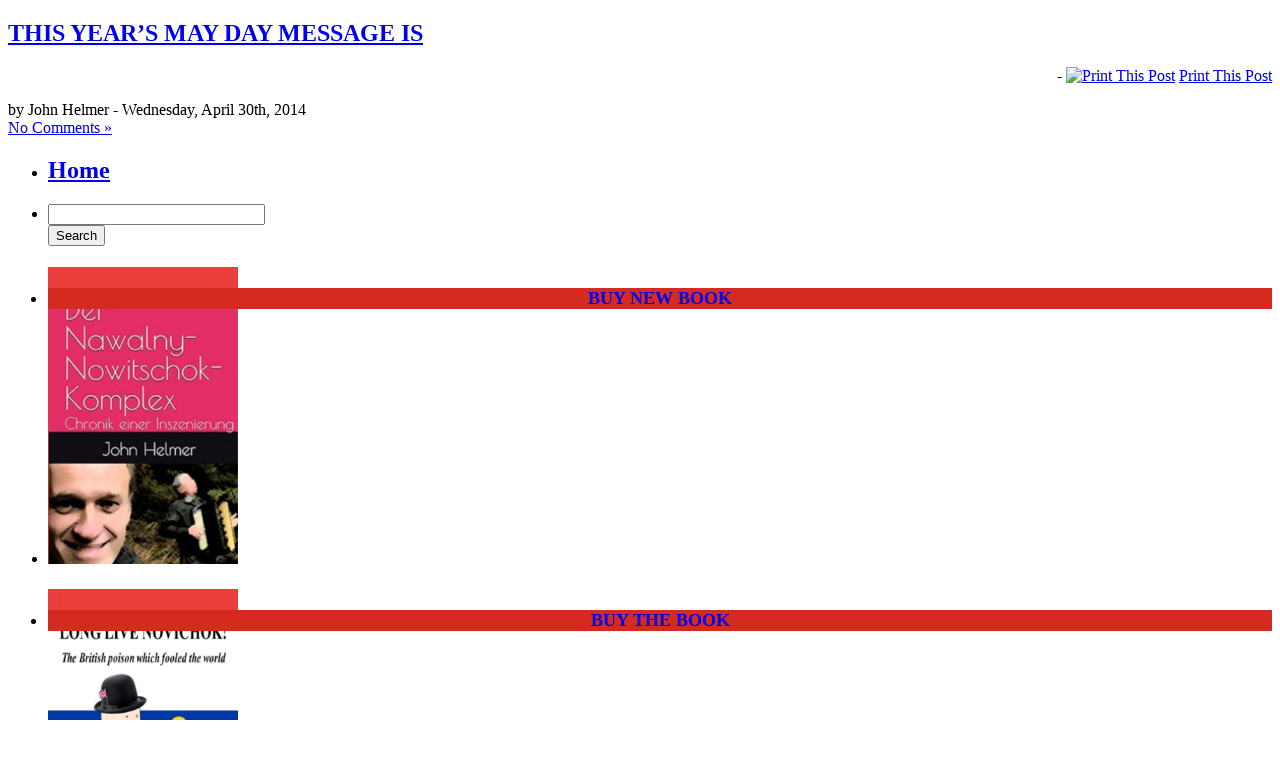

--- FILE ---
content_type: text/html; charset=UTF-8
request_url: https://johnhelmer.net/2014/04/30/
body_size: 9872
content:
<!DOCTYPE html PUBLIC "-//W3C//DTD XHTML 1.0 Transitional//EN" "http://www.w3.org/TR/xhtml1/DTD/xhtml1-transitional.dtd">
<html xmlns="http://www.w3.org/1999/xhtml">
<head profile="http://gmpg.org/xfn/11">

	<title>Dances With Bears &raquo; 2014 &raquo; April &raquo; 30</title>

	<meta http-equiv="Content-Type" content="text/html; charset=UTF-8" />	
	<meta name="generator" content="WordPress 6.2.8" /> <!-- leave this for stats please -->

	<link rel="stylesheet" href="https://johnhelmer.net/wp-content/themes/dances_with_bears/style.css" type="text/css" media="screen" />
	<link rel="alternate" type="application/rss+xml" title="RSS 2.0" href="https://johnhelmer.net/feed/" />
	<link rel="alternate" type="text/xml" title="RSS .92" href="https://johnhelmer.net/feed/rss/" />
	<link rel="alternate" type="application/atom+xml" title="Atom 0.3" href="https://johnhelmer.net/feed/atom/" />
	<link rel="pingback" href="https://johnhelmer.net/xmlrpc.php" />

		<link rel='archives' title='January 2026' href='https://johnhelmer.net/2026/01/' />
	<link rel='archives' title='December 2025' href='https://johnhelmer.net/2025/12/' />
	<link rel='archives' title='November 2025' href='https://johnhelmer.net/2025/11/' />
	<link rel='archives' title='October 2025' href='https://johnhelmer.net/2025/10/' />
	<link rel='archives' title='September 2025' href='https://johnhelmer.net/2025/09/' />
	<link rel='archives' title='August 2025' href='https://johnhelmer.net/2025/08/' />
	<link rel='archives' title='July 2025' href='https://johnhelmer.net/2025/07/' />
	<link rel='archives' title='June 2025' href='https://johnhelmer.net/2025/06/' />
	<link rel='archives' title='May 2025' href='https://johnhelmer.net/2025/05/' />
	<link rel='archives' title='April 2025' href='https://johnhelmer.net/2025/04/' />
	<link rel='archives' title='March 2025' href='https://johnhelmer.net/2025/03/' />
	<link rel='archives' title='February 2025' href='https://johnhelmer.net/2025/02/' />
	<link rel='archives' title='January 2025' href='https://johnhelmer.net/2025/01/' />
	<link rel='archives' title='December 2024' href='https://johnhelmer.net/2024/12/' />
	<link rel='archives' title='November 2024' href='https://johnhelmer.net/2024/11/' />
	<link rel='archives' title='October 2024' href='https://johnhelmer.net/2024/10/' />
	<link rel='archives' title='September 2024' href='https://johnhelmer.net/2024/09/' />
	<link rel='archives' title='August 2024' href='https://johnhelmer.net/2024/08/' />
	<link rel='archives' title='July 2024' href='https://johnhelmer.net/2024/07/' />
	<link rel='archives' title='June 2024' href='https://johnhelmer.net/2024/06/' />
	<link rel='archives' title='May 2024' href='https://johnhelmer.net/2024/05/' />
	<link rel='archives' title='April 2024' href='https://johnhelmer.net/2024/04/' />
	<link rel='archives' title='March 2024' href='https://johnhelmer.net/2024/03/' />
	<link rel='archives' title='February 2024' href='https://johnhelmer.net/2024/02/' />
	<link rel='archives' title='January 2024' href='https://johnhelmer.net/2024/01/' />
	<link rel='archives' title='December 2023' href='https://johnhelmer.net/2023/12/' />
	<link rel='archives' title='November 2023' href='https://johnhelmer.net/2023/11/' />
	<link rel='archives' title='October 2023' href='https://johnhelmer.net/2023/10/' />
	<link rel='archives' title='September 2023' href='https://johnhelmer.net/2023/09/' />
	<link rel='archives' title='August 2023' href='https://johnhelmer.net/2023/08/' />
	<link rel='archives' title='July 2023' href='https://johnhelmer.net/2023/07/' />
	<link rel='archives' title='June 2023' href='https://johnhelmer.net/2023/06/' />
	<link rel='archives' title='May 2023' href='https://johnhelmer.net/2023/05/' />
	<link rel='archives' title='April 2023' href='https://johnhelmer.net/2023/04/' />
	<link rel='archives' title='March 2023' href='https://johnhelmer.net/2023/03/' />
	<link rel='archives' title='February 2023' href='https://johnhelmer.net/2023/02/' />
	<link rel='archives' title='January 2023' href='https://johnhelmer.net/2023/01/' />
	<link rel='archives' title='December 2022' href='https://johnhelmer.net/2022/12/' />
	<link rel='archives' title='November 2022' href='https://johnhelmer.net/2022/11/' />
	<link rel='archives' title='October 2022' href='https://johnhelmer.net/2022/10/' />
	<link rel='archives' title='September 2022' href='https://johnhelmer.net/2022/09/' />
	<link rel='archives' title='August 2022' href='https://johnhelmer.net/2022/08/' />
	<link rel='archives' title='July 2022' href='https://johnhelmer.net/2022/07/' />
	<link rel='archives' title='June 2022' href='https://johnhelmer.net/2022/06/' />
	<link rel='archives' title='May 2022' href='https://johnhelmer.net/2022/05/' />
	<link rel='archives' title='April 2022' href='https://johnhelmer.net/2022/04/' />
	<link rel='archives' title='March 2022' href='https://johnhelmer.net/2022/03/' />
	<link rel='archives' title='February 2022' href='https://johnhelmer.net/2022/02/' />
	<link rel='archives' title='January 2022' href='https://johnhelmer.net/2022/01/' />
	<link rel='archives' title='December 2021' href='https://johnhelmer.net/2021/12/' />
	<link rel='archives' title='November 2021' href='https://johnhelmer.net/2021/11/' />
	<link rel='archives' title='October 2021' href='https://johnhelmer.net/2021/10/' />
	<link rel='archives' title='September 2021' href='https://johnhelmer.net/2021/09/' />
	<link rel='archives' title='July 2021' href='https://johnhelmer.net/2021/07/' />
	<link rel='archives' title='June 2021' href='https://johnhelmer.net/2021/06/' />
	<link rel='archives' title='May 2021' href='https://johnhelmer.net/2021/05/' />
	<link rel='archives' title='April 2021' href='https://johnhelmer.net/2021/04/' />
	<link rel='archives' title='March 2021' href='https://johnhelmer.net/2021/03/' />
	<link rel='archives' title='February 2021' href='https://johnhelmer.net/2021/02/' />
	<link rel='archives' title='January 2021' href='https://johnhelmer.net/2021/01/' />
	<link rel='archives' title='December 2020' href='https://johnhelmer.net/2020/12/' />
	<link rel='archives' title='November 2020' href='https://johnhelmer.net/2020/11/' />
	<link rel='archives' title='October 2020' href='https://johnhelmer.net/2020/10/' />
	<link rel='archives' title='September 2020' href='https://johnhelmer.net/2020/09/' />
	<link rel='archives' title='August 2020' href='https://johnhelmer.net/2020/08/' />
	<link rel='archives' title='July 2020' href='https://johnhelmer.net/2020/07/' />
	<link rel='archives' title='June 2020' href='https://johnhelmer.net/2020/06/' />
	<link rel='archives' title='May 2020' href='https://johnhelmer.net/2020/05/' />
	<link rel='archives' title='April 2020' href='https://johnhelmer.net/2020/04/' />
	<link rel='archives' title='March 2020' href='https://johnhelmer.net/2020/03/' />
	<link rel='archives' title='February 2020' href='https://johnhelmer.net/2020/02/' />
	<link rel='archives' title='January 2020' href='https://johnhelmer.net/2020/01/' />
	<link rel='archives' title='December 2019' href='https://johnhelmer.net/2019/12/' />
	<link rel='archives' title='November 2019' href='https://johnhelmer.net/2019/11/' />
	<link rel='archives' title='October 2019' href='https://johnhelmer.net/2019/10/' />
	<link rel='archives' title='September 2019' href='https://johnhelmer.net/2019/09/' />
	<link rel='archives' title='August 2019' href='https://johnhelmer.net/2019/08/' />
	<link rel='archives' title='July 2019' href='https://johnhelmer.net/2019/07/' />
	<link rel='archives' title='June 2019' href='https://johnhelmer.net/2019/06/' />
	<link rel='archives' title='May 2019' href='https://johnhelmer.net/2019/05/' />
	<link rel='archives' title='April 2019' href='https://johnhelmer.net/2019/04/' />
	<link rel='archives' title='March 2019' href='https://johnhelmer.net/2019/03/' />
	<link rel='archives' title='February 2019' href='https://johnhelmer.net/2019/02/' />
	<link rel='archives' title='January 2019' href='https://johnhelmer.net/2019/01/' />
	<link rel='archives' title='December 2018' href='https://johnhelmer.net/2018/12/' />
	<link rel='archives' title='November 2018' href='https://johnhelmer.net/2018/11/' />
	<link rel='archives' title='October 2018' href='https://johnhelmer.net/2018/10/' />
	<link rel='archives' title='September 2018' href='https://johnhelmer.net/2018/09/' />
	<link rel='archives' title='August 2018' href='https://johnhelmer.net/2018/08/' />
	<link rel='archives' title='July 2018' href='https://johnhelmer.net/2018/07/' />
	<link rel='archives' title='June 2018' href='https://johnhelmer.net/2018/06/' />
	<link rel='archives' title='May 2018' href='https://johnhelmer.net/2018/05/' />
	<link rel='archives' title='April 2018' href='https://johnhelmer.net/2018/04/' />
	<link rel='archives' title='March 2018' href='https://johnhelmer.net/2018/03/' />
	<link rel='archives' title='February 2018' href='https://johnhelmer.net/2018/02/' />
	<link rel='archives' title='January 2018' href='https://johnhelmer.net/2018/01/' />
	<link rel='archives' title='December 2017' href='https://johnhelmer.net/2017/12/' />
	<link rel='archives' title='November 2017' href='https://johnhelmer.net/2017/11/' />
	<link rel='archives' title='October 2017' href='https://johnhelmer.net/2017/10/' />
	<link rel='archives' title='September 2017' href='https://johnhelmer.net/2017/09/' />
	<link rel='archives' title='August 2017' href='https://johnhelmer.net/2017/08/' />
	<link rel='archives' title='July 2017' href='https://johnhelmer.net/2017/07/' />
	<link rel='archives' title='June 2017' href='https://johnhelmer.net/2017/06/' />
	<link rel='archives' title='May 2017' href='https://johnhelmer.net/2017/05/' />
	<link rel='archives' title='April 2017' href='https://johnhelmer.net/2017/04/' />
	<link rel='archives' title='March 2017' href='https://johnhelmer.net/2017/03/' />
	<link rel='archives' title='February 2017' href='https://johnhelmer.net/2017/02/' />
	<link rel='archives' title='January 2017' href='https://johnhelmer.net/2017/01/' />
	<link rel='archives' title='December 2016' href='https://johnhelmer.net/2016/12/' />
	<link rel='archives' title='November 2016' href='https://johnhelmer.net/2016/11/' />
	<link rel='archives' title='October 2016' href='https://johnhelmer.net/2016/10/' />
	<link rel='archives' title='September 2016' href='https://johnhelmer.net/2016/09/' />
	<link rel='archives' title='August 2016' href='https://johnhelmer.net/2016/08/' />
	<link rel='archives' title='July 2016' href='https://johnhelmer.net/2016/07/' />
	<link rel='archives' title='June 2016' href='https://johnhelmer.net/2016/06/' />
	<link rel='archives' title='May 2016' href='https://johnhelmer.net/2016/05/' />
	<link rel='archives' title='April 2016' href='https://johnhelmer.net/2016/04/' />
	<link rel='archives' title='March 2016' href='https://johnhelmer.net/2016/03/' />
	<link rel='archives' title='February 2016' href='https://johnhelmer.net/2016/02/' />
	<link rel='archives' title='January 2016' href='https://johnhelmer.net/2016/01/' />
	<link rel='archives' title='December 2015' href='https://johnhelmer.net/2015/12/' />
	<link rel='archives' title='November 2015' href='https://johnhelmer.net/2015/11/' />
	<link rel='archives' title='October 2015' href='https://johnhelmer.net/2015/10/' />
	<link rel='archives' title='September 2015' href='https://johnhelmer.net/2015/09/' />
	<link rel='archives' title='August 2015' href='https://johnhelmer.net/2015/08/' />
	<link rel='archives' title='July 2015' href='https://johnhelmer.net/2015/07/' />
	<link rel='archives' title='June 2015' href='https://johnhelmer.net/2015/06/' />
	<link rel='archives' title='May 2015' href='https://johnhelmer.net/2015/05/' />
	<link rel='archives' title='April 2015' href='https://johnhelmer.net/2015/04/' />
	<link rel='archives' title='March 2015' href='https://johnhelmer.net/2015/03/' />
	<link rel='archives' title='February 2015' href='https://johnhelmer.net/2015/02/' />
	<link rel='archives' title='January 2015' href='https://johnhelmer.net/2015/01/' />
	<link rel='archives' title='December 2014' href='https://johnhelmer.net/2014/12/' />
	<link rel='archives' title='November 2014' href='https://johnhelmer.net/2014/11/' />
	<link rel='archives' title='October 2014' href='https://johnhelmer.net/2014/10/' />
	<link rel='archives' title='September 2014' href='https://johnhelmer.net/2014/09/' />
	<link rel='archives' title='August 2014' href='https://johnhelmer.net/2014/08/' />
	<link rel='archives' title='July 2014' href='https://johnhelmer.net/2014/07/' />
	<link rel='archives' title='June 2014' href='https://johnhelmer.net/2014/06/' />
	<link rel='archives' title='May 2014' href='https://johnhelmer.net/2014/05/' />
	<link rel='archives' title='April 2014' href='https://johnhelmer.net/2014/04/' />
	<link rel='archives' title='March 2014' href='https://johnhelmer.net/2014/03/' />
	<link rel='archives' title='February 2014' href='https://johnhelmer.net/2014/02/' />
	<link rel='archives' title='January 2014' href='https://johnhelmer.net/2014/01/' />
	<link rel='archives' title='December 2013' href='https://johnhelmer.net/2013/12/' />
	<link rel='archives' title='November 2013' href='https://johnhelmer.net/2013/11/' />
	<link rel='archives' title='October 2013' href='https://johnhelmer.net/2013/10/' />
	<link rel='archives' title='September 2013' href='https://johnhelmer.net/2013/09/' />
	<link rel='archives' title='August 2013' href='https://johnhelmer.net/2013/08/' />
	<link rel='archives' title='July 2013' href='https://johnhelmer.net/2013/07/' />
	<link rel='archives' title='June 2013' href='https://johnhelmer.net/2013/06/' />
	<link rel='archives' title='May 2013' href='https://johnhelmer.net/2013/05/' />
	<link rel='archives' title='April 2013' href='https://johnhelmer.net/2013/04/' />
	<link rel='archives' title='March 2013' href='https://johnhelmer.net/2013/03/' />
	<link rel='archives' title='February 2013' href='https://johnhelmer.net/2013/02/' />
	<link rel='archives' title='January 2013' href='https://johnhelmer.net/2013/01/' />
	<link rel='archives' title='December 2012' href='https://johnhelmer.net/2012/12/' />
	<link rel='archives' title='November 2012' href='https://johnhelmer.net/2012/11/' />
	<link rel='archives' title='October 2012' href='https://johnhelmer.net/2012/10/' />
	<link rel='archives' title='September 2012' href='https://johnhelmer.net/2012/09/' />
	<link rel='archives' title='August 2012' href='https://johnhelmer.net/2012/08/' />
	<link rel='archives' title='July 2012' href='https://johnhelmer.net/2012/07/' />
	<link rel='archives' title='June 2012' href='https://johnhelmer.net/2012/06/' />
	<link rel='archives' title='May 2012' href='https://johnhelmer.net/2012/05/' />
	<link rel='archives' title='April 2012' href='https://johnhelmer.net/2012/04/' />
	<link rel='archives' title='March 2012' href='https://johnhelmer.net/2012/03/' />
	<link rel='archives' title='February 2012' href='https://johnhelmer.net/2012/02/' />
	<link rel='archives' title='January 2012' href='https://johnhelmer.net/2012/01/' />
	<link rel='archives' title='December 2011' href='https://johnhelmer.net/2011/12/' />
	<link rel='archives' title='November 2011' href='https://johnhelmer.net/2011/11/' />
	<link rel='archives' title='October 2011' href='https://johnhelmer.net/2011/10/' />
	<link rel='archives' title='September 2011' href='https://johnhelmer.net/2011/09/' />
	<link rel='archives' title='August 2011' href='https://johnhelmer.net/2011/08/' />
	<link rel='archives' title='July 2011' href='https://johnhelmer.net/2011/07/' />
	<link rel='archives' title='June 2011' href='https://johnhelmer.net/2011/06/' />
	<link rel='archives' title='May 2011' href='https://johnhelmer.net/2011/05/' />
	<link rel='archives' title='April 2011' href='https://johnhelmer.net/2011/04/' />
	<link rel='archives' title='March 2011' href='https://johnhelmer.net/2011/03/' />
	<link rel='archives' title='February 2011' href='https://johnhelmer.net/2011/02/' />
	<link rel='archives' title='January 2011' href='https://johnhelmer.net/2011/01/' />
	<link rel='archives' title='December 2010' href='https://johnhelmer.net/2010/12/' />
	<link rel='archives' title='November 2010' href='https://johnhelmer.net/2010/11/' />
	<link rel='archives' title='October 2010' href='https://johnhelmer.net/2010/10/' />
	<link rel='archives' title='September 2010' href='https://johnhelmer.net/2010/09/' />
	<link rel='archives' title='August 2010' href='https://johnhelmer.net/2010/08/' />
	<link rel='archives' title='July 2010' href='https://johnhelmer.net/2010/07/' />
	<link rel='archives' title='June 2010' href='https://johnhelmer.net/2010/06/' />
	<link rel='archives' title='May 2010' href='https://johnhelmer.net/2010/05/' />
	<link rel='archives' title='April 2010' href='https://johnhelmer.net/2010/04/' />
	<link rel='archives' title='March 2010' href='https://johnhelmer.net/2010/03/' />
	<link rel='archives' title='February 2010' href='https://johnhelmer.net/2010/02/' />
	<link rel='archives' title='January 2010' href='https://johnhelmer.net/2010/01/' />
	<link rel='archives' title='December 2009' href='https://johnhelmer.net/2009/12/' />
	<link rel='archives' title='November 2009' href='https://johnhelmer.net/2009/11/' />
	<link rel='archives' title='October 2009' href='https://johnhelmer.net/2009/10/' />
	<link rel='archives' title='September 2009' href='https://johnhelmer.net/2009/09/' />
	<link rel='archives' title='August 2009' href='https://johnhelmer.net/2009/08/' />
	<link rel='archives' title='July 2009' href='https://johnhelmer.net/2009/07/' />
	<link rel='archives' title='June 2009' href='https://johnhelmer.net/2009/06/' />
	<link rel='archives' title='May 2009' href='https://johnhelmer.net/2009/05/' />
	<link rel='archives' title='April 2009' href='https://johnhelmer.net/2009/04/' />
	<link rel='archives' title='March 2009' href='https://johnhelmer.net/2009/03/' />
	<link rel='archives' title='February 2009' href='https://johnhelmer.net/2009/02/' />
	<link rel='archives' title='January 2009' href='https://johnhelmer.net/2009/01/' />
	<link rel='archives' title='December 2008' href='https://johnhelmer.net/2008/12/' />
	<link rel='archives' title='November 2008' href='https://johnhelmer.net/2008/11/' />
	<link rel='archives' title='October 2008' href='https://johnhelmer.net/2008/10/' />
	<link rel='archives' title='September 2008' href='https://johnhelmer.net/2008/09/' />
	<link rel='archives' title='August 2008' href='https://johnhelmer.net/2008/08/' />
	<link rel='archives' title='July 2008' href='https://johnhelmer.net/2008/07/' />
	<link rel='archives' title='June 2008' href='https://johnhelmer.net/2008/06/' />
	<link rel='archives' title='May 2008' href='https://johnhelmer.net/2008/05/' />
	<link rel='archives' title='April 2008' href='https://johnhelmer.net/2008/04/' />
	<link rel='archives' title='March 2008' href='https://johnhelmer.net/2008/03/' />
	<link rel='archives' title='February 2008' href='https://johnhelmer.net/2008/02/' />
	<link rel='archives' title='January 2008' href='https://johnhelmer.net/2008/01/' />
	<link rel='archives' title='December 2007' href='https://johnhelmer.net/2007/12/' />
	<link rel='archives' title='November 2007' href='https://johnhelmer.net/2007/11/' />
	<link rel='archives' title='October 2007' href='https://johnhelmer.net/2007/10/' />
	<link rel='archives' title='September 2007' href='https://johnhelmer.net/2007/09/' />
	<link rel='archives' title='August 2007' href='https://johnhelmer.net/2007/08/' />
	<link rel='archives' title='July 2007' href='https://johnhelmer.net/2007/07/' />
	<link rel='archives' title='June 2007' href='https://johnhelmer.net/2007/06/' />
	<link rel='archives' title='May 2007' href='https://johnhelmer.net/2007/05/' />
	<link rel='archives' title='April 2007' href='https://johnhelmer.net/2007/04/' />
	<link rel='archives' title='March 2007' href='https://johnhelmer.net/2007/03/' />
	<link rel='archives' title='February 2007' href='https://johnhelmer.net/2007/02/' />
	<link rel='archives' title='September 2006' href='https://johnhelmer.net/2006/09/' />
	<link rel='archives' title='August 2006' href='https://johnhelmer.net/2006/08/' />
	<link rel='archives' title='July 2006' href='https://johnhelmer.net/2006/07/' />
	<link rel='archives' title='June 2006' href='https://johnhelmer.net/2006/06/' />
	<link rel='archives' title='May 2006' href='https://johnhelmer.net/2006/05/' />
	<link rel='archives' title='April 2006' href='https://johnhelmer.net/2006/04/' />
	<link rel='archives' title='March 2006' href='https://johnhelmer.net/2006/03/' />
	<link rel='archives' title='February 2006' href='https://johnhelmer.net/2006/02/' />
	<link rel='archives' title='January 2006' href='https://johnhelmer.net/2006/01/' />
	<link rel='archives' title='December 2005' href='https://johnhelmer.net/2005/12/' />
	<link rel='archives' title='October 2005' href='https://johnhelmer.net/2005/10/' />
	<link rel='archives' title='July 2005' href='https://johnhelmer.net/2005/07/' />
	<link rel='archives' title='May 2005' href='https://johnhelmer.net/2005/05/' />
	<link rel='archives' title='April 2005' href='https://johnhelmer.net/2005/04/' />
	<link rel='archives' title='March 2005' href='https://johnhelmer.net/2005/03/' />
	<link rel='archives' title='February 2005' href='https://johnhelmer.net/2005/02/' />
	<link rel='archives' title='January 2005' href='https://johnhelmer.net/2005/01/' />
	<link rel='archives' title='December 2004' href='https://johnhelmer.net/2004/12/' />
	<link rel='archives' title='November 2004' href='https://johnhelmer.net/2004/11/' />
	<link rel='archives' title='September 2004' href='https://johnhelmer.net/2004/09/' />
	<link rel='archives' title='August 2004' href='https://johnhelmer.net/2004/08/' />
	<link rel='archives' title='July 2004' href='https://johnhelmer.net/2004/07/' />
	<link rel='archives' title='June 2004' href='https://johnhelmer.net/2004/06/' />
	<link rel='archives' title='May 2004' href='https://johnhelmer.net/2004/05/' />
	<link rel='archives' title='April 2004' href='https://johnhelmer.net/2004/04/' />
	<link rel='archives' title='March 2004' href='https://johnhelmer.net/2004/03/' />
	<link rel='archives' title='February 2004' href='https://johnhelmer.net/2004/02/' />
	<link rel='archives' title='January 2004' href='https://johnhelmer.net/2004/01/' />
	<link rel='archives' title='December 2003' href='https://johnhelmer.net/2003/12/' />
	<link rel='archives' title='November 2003' href='https://johnhelmer.net/2003/11/' />
	<link rel='archives' title='October 2003' href='https://johnhelmer.net/2003/10/' />
	<link rel='archives' title='September 2003' href='https://johnhelmer.net/2003/09/' />
	<link rel='archives' title='August 2003' href='https://johnhelmer.net/2003/08/' />
	<link rel='archives' title='July 2003' href='https://johnhelmer.net/2003/07/' />
	<link rel='archives' title='June 2003' href='https://johnhelmer.net/2003/06/' />
	<link rel='archives' title='May 2003' href='https://johnhelmer.net/2003/05/' />
	<link rel='archives' title='April 2003' href='https://johnhelmer.net/2003/04/' />
	<link rel='archives' title='March 2003' href='https://johnhelmer.net/2003/03/' />
	<link rel='archives' title='February 2003' href='https://johnhelmer.net/2003/02/' />
	<link rel='archives' title='January 2003' href='https://johnhelmer.net/2003/01/' />
	<link rel='archives' title='December 2002' href='https://johnhelmer.net/2002/12/' />
	<link rel='archives' title='November 2002' href='https://johnhelmer.net/2002/11/' />
	<link rel='archives' title='October 2002' href='https://johnhelmer.net/2002/10/' />
	<link rel='archives' title='September 2002' href='https://johnhelmer.net/2002/09/' />
	<link rel='archives' title='August 2002' href='https://johnhelmer.net/2002/08/' />
	<link rel='archives' title='July 2002' href='https://johnhelmer.net/2002/07/' />
	<link rel='archives' title='June 2002' href='https://johnhelmer.net/2002/06/' />
	<link rel='archives' title='May 2002' href='https://johnhelmer.net/2002/05/' />
	<link rel='archives' title='April 2002' href='https://johnhelmer.net/2002/04/' />
	<link rel='archives' title='March 2002' href='https://johnhelmer.net/2002/03/' />
	<link rel='archives' title='February 2002' href='https://johnhelmer.net/2002/02/' />
	<link rel='archives' title='January 2002' href='https://johnhelmer.net/2002/01/' />
	<link rel='archives' title='December 2001' href='https://johnhelmer.net/2001/12/' />
	<link rel='archives' title='November 2001' href='https://johnhelmer.net/2001/11/' />
	<link rel='archives' title='October 2001' href='https://johnhelmer.net/2001/10/' />
	<link rel='archives' title='September 2001' href='https://johnhelmer.net/2001/09/' />
	<link rel='archives' title='August 2001' href='https://johnhelmer.net/2001/08/' />
	<link rel='archives' title='April 2001' href='https://johnhelmer.net/2001/04/' />
	<link rel='archives' title='March 2001' href='https://johnhelmer.net/2001/03/' />
	<link rel='archives' title='February 2001' href='https://johnhelmer.net/2001/02/' />
	<link rel='archives' title='November 2000' href='https://johnhelmer.net/2000/11/' />
	<link rel='archives' title='October 2000' href='https://johnhelmer.net/2000/10/' />
	<link rel='archives' title='July 2000' href='https://johnhelmer.net/2000/07/' />
	<link rel='archives' title='December 1999' href='https://johnhelmer.net/1999/12/' />
	<link rel='archives' title='August 1999' href='https://johnhelmer.net/1999/08/' />
	<link rel='archives' title='July 1999' href='https://johnhelmer.net/1999/07/' />
	<link rel='archives' title='June 1999' href='https://johnhelmer.net/1999/06/' />
	<link rel='archives' title='May 1999' href='https://johnhelmer.net/1999/05/' />
	<link rel='archives' title='March 1999' href='https://johnhelmer.net/1999/03/' />
	<link rel='archives' title='February 1999' href='https://johnhelmer.net/1999/02/' />
	<link rel='archives' title='January 1999' href='https://johnhelmer.net/1999/01/' />
	<link rel='archives' title='July 1997' href='https://johnhelmer.net/1997/07/' />
	<link rel='archives' title='May 1997' href='https://johnhelmer.net/1997/05/' />
	<link rel='archives' title='February 1997' href='https://johnhelmer.net/1997/02/' />
	<link rel='archives' title='May 1993' href='https://johnhelmer.net/1993/05/' />
	<link rel='archives' title='September 1992' href='https://johnhelmer.net/1992/09/' />
	<link rel='archives' title='August 1992' href='https://johnhelmer.net/1992/08/' />
	<link rel='archives' title='July 1992' href='https://johnhelmer.net/1992/07/' />
	<link rel='archives' title='April 1992' href='https://johnhelmer.net/1992/04/' />
	<link rel='archives' title='March 1992' href='https://johnhelmer.net/1992/03/' />
	<link rel='archives' title='October 1990' href='https://johnhelmer.net/1990/10/' />
		<meta name='robots' content='max-image-preview:large' />
<link rel='dns-prefetch' href='//platform-api.sharethis.com' />
<script type="text/javascript">
window._wpemojiSettings = {"baseUrl":"https:\/\/s.w.org\/images\/core\/emoji\/14.0.0\/72x72\/","ext":".png","svgUrl":"https:\/\/s.w.org\/images\/core\/emoji\/14.0.0\/svg\/","svgExt":".svg","source":{"concatemoji":"https:\/\/johnhelmer.net\/wp-includes\/js\/wp-emoji-release.min.js?ver=6.2.8"}};
/*! This file is auto-generated */
!function(e,a,t){var n,r,o,i=a.createElement("canvas"),p=i.getContext&&i.getContext("2d");function s(e,t){p.clearRect(0,0,i.width,i.height),p.fillText(e,0,0);e=i.toDataURL();return p.clearRect(0,0,i.width,i.height),p.fillText(t,0,0),e===i.toDataURL()}function c(e){var t=a.createElement("script");t.src=e,t.defer=t.type="text/javascript",a.getElementsByTagName("head")[0].appendChild(t)}for(o=Array("flag","emoji"),t.supports={everything:!0,everythingExceptFlag:!0},r=0;r<o.length;r++)t.supports[o[r]]=function(e){if(p&&p.fillText)switch(p.textBaseline="top",p.font="600 32px Arial",e){case"flag":return s("\ud83c\udff3\ufe0f\u200d\u26a7\ufe0f","\ud83c\udff3\ufe0f\u200b\u26a7\ufe0f")?!1:!s("\ud83c\uddfa\ud83c\uddf3","\ud83c\uddfa\u200b\ud83c\uddf3")&&!s("\ud83c\udff4\udb40\udc67\udb40\udc62\udb40\udc65\udb40\udc6e\udb40\udc67\udb40\udc7f","\ud83c\udff4\u200b\udb40\udc67\u200b\udb40\udc62\u200b\udb40\udc65\u200b\udb40\udc6e\u200b\udb40\udc67\u200b\udb40\udc7f");case"emoji":return!s("\ud83e\udef1\ud83c\udffb\u200d\ud83e\udef2\ud83c\udfff","\ud83e\udef1\ud83c\udffb\u200b\ud83e\udef2\ud83c\udfff")}return!1}(o[r]),t.supports.everything=t.supports.everything&&t.supports[o[r]],"flag"!==o[r]&&(t.supports.everythingExceptFlag=t.supports.everythingExceptFlag&&t.supports[o[r]]);t.supports.everythingExceptFlag=t.supports.everythingExceptFlag&&!t.supports.flag,t.DOMReady=!1,t.readyCallback=function(){t.DOMReady=!0},t.supports.everything||(n=function(){t.readyCallback()},a.addEventListener?(a.addEventListener("DOMContentLoaded",n,!1),e.addEventListener("load",n,!1)):(e.attachEvent("onload",n),a.attachEvent("onreadystatechange",function(){"complete"===a.readyState&&t.readyCallback()})),(e=t.source||{}).concatemoji?c(e.concatemoji):e.wpemoji&&e.twemoji&&(c(e.twemoji),c(e.wpemoji)))}(window,document,window._wpemojiSettings);
</script>
<style type="text/css">
img.wp-smiley,
img.emoji {
	display: inline !important;
	border: none !important;
	box-shadow: none !important;
	height: 1em !important;
	width: 1em !important;
	margin: 0 0.07em !important;
	vertical-align: -0.1em !important;
	background: none !important;
	padding: 0 !important;
}
</style>
	<link rel='stylesheet' id='wp-block-library-css' href='https://johnhelmer.net/wp-includes/css/dist/block-library/style.min.css?ver=6.2.8' type='text/css' media='all' />
<link rel='stylesheet' id='classic-theme-styles-css' href='https://johnhelmer.net/wp-includes/css/classic-themes.min.css?ver=6.2.8' type='text/css' media='all' />
<style id='global-styles-inline-css' type='text/css'>
body{--wp--preset--color--black: #000000;--wp--preset--color--cyan-bluish-gray: #abb8c3;--wp--preset--color--white: #ffffff;--wp--preset--color--pale-pink: #f78da7;--wp--preset--color--vivid-red: #cf2e2e;--wp--preset--color--luminous-vivid-orange: #ff6900;--wp--preset--color--luminous-vivid-amber: #fcb900;--wp--preset--color--light-green-cyan: #7bdcb5;--wp--preset--color--vivid-green-cyan: #00d084;--wp--preset--color--pale-cyan-blue: #8ed1fc;--wp--preset--color--vivid-cyan-blue: #0693e3;--wp--preset--color--vivid-purple: #9b51e0;--wp--preset--gradient--vivid-cyan-blue-to-vivid-purple: linear-gradient(135deg,rgba(6,147,227,1) 0%,rgb(155,81,224) 100%);--wp--preset--gradient--light-green-cyan-to-vivid-green-cyan: linear-gradient(135deg,rgb(122,220,180) 0%,rgb(0,208,130) 100%);--wp--preset--gradient--luminous-vivid-amber-to-luminous-vivid-orange: linear-gradient(135deg,rgba(252,185,0,1) 0%,rgba(255,105,0,1) 100%);--wp--preset--gradient--luminous-vivid-orange-to-vivid-red: linear-gradient(135deg,rgba(255,105,0,1) 0%,rgb(207,46,46) 100%);--wp--preset--gradient--very-light-gray-to-cyan-bluish-gray: linear-gradient(135deg,rgb(238,238,238) 0%,rgb(169,184,195) 100%);--wp--preset--gradient--cool-to-warm-spectrum: linear-gradient(135deg,rgb(74,234,220) 0%,rgb(151,120,209) 20%,rgb(207,42,186) 40%,rgb(238,44,130) 60%,rgb(251,105,98) 80%,rgb(254,248,76) 100%);--wp--preset--gradient--blush-light-purple: linear-gradient(135deg,rgb(255,206,236) 0%,rgb(152,150,240) 100%);--wp--preset--gradient--blush-bordeaux: linear-gradient(135deg,rgb(254,205,165) 0%,rgb(254,45,45) 50%,rgb(107,0,62) 100%);--wp--preset--gradient--luminous-dusk: linear-gradient(135deg,rgb(255,203,112) 0%,rgb(199,81,192) 50%,rgb(65,88,208) 100%);--wp--preset--gradient--pale-ocean: linear-gradient(135deg,rgb(255,245,203) 0%,rgb(182,227,212) 50%,rgb(51,167,181) 100%);--wp--preset--gradient--electric-grass: linear-gradient(135deg,rgb(202,248,128) 0%,rgb(113,206,126) 100%);--wp--preset--gradient--midnight: linear-gradient(135deg,rgb(2,3,129) 0%,rgb(40,116,252) 100%);--wp--preset--duotone--dark-grayscale: url('#wp-duotone-dark-grayscale');--wp--preset--duotone--grayscale: url('#wp-duotone-grayscale');--wp--preset--duotone--purple-yellow: url('#wp-duotone-purple-yellow');--wp--preset--duotone--blue-red: url('#wp-duotone-blue-red');--wp--preset--duotone--midnight: url('#wp-duotone-midnight');--wp--preset--duotone--magenta-yellow: url('#wp-duotone-magenta-yellow');--wp--preset--duotone--purple-green: url('#wp-duotone-purple-green');--wp--preset--duotone--blue-orange: url('#wp-duotone-blue-orange');--wp--preset--font-size--small: 13px;--wp--preset--font-size--medium: 20px;--wp--preset--font-size--large: 36px;--wp--preset--font-size--x-large: 42px;--wp--preset--spacing--20: 0.44rem;--wp--preset--spacing--30: 0.67rem;--wp--preset--spacing--40: 1rem;--wp--preset--spacing--50: 1.5rem;--wp--preset--spacing--60: 2.25rem;--wp--preset--spacing--70: 3.38rem;--wp--preset--spacing--80: 5.06rem;--wp--preset--shadow--natural: 6px 6px 9px rgba(0, 0, 0, 0.2);--wp--preset--shadow--deep: 12px 12px 50px rgba(0, 0, 0, 0.4);--wp--preset--shadow--sharp: 6px 6px 0px rgba(0, 0, 0, 0.2);--wp--preset--shadow--outlined: 6px 6px 0px -3px rgba(255, 255, 255, 1), 6px 6px rgba(0, 0, 0, 1);--wp--preset--shadow--crisp: 6px 6px 0px rgba(0, 0, 0, 1);}:where(.is-layout-flex){gap: 0.5em;}body .is-layout-flow > .alignleft{float: left;margin-inline-start: 0;margin-inline-end: 2em;}body .is-layout-flow > .alignright{float: right;margin-inline-start: 2em;margin-inline-end: 0;}body .is-layout-flow > .aligncenter{margin-left: auto !important;margin-right: auto !important;}body .is-layout-constrained > .alignleft{float: left;margin-inline-start: 0;margin-inline-end: 2em;}body .is-layout-constrained > .alignright{float: right;margin-inline-start: 2em;margin-inline-end: 0;}body .is-layout-constrained > .aligncenter{margin-left: auto !important;margin-right: auto !important;}body .is-layout-constrained > :where(:not(.alignleft):not(.alignright):not(.alignfull)){max-width: var(--wp--style--global--content-size);margin-left: auto !important;margin-right: auto !important;}body .is-layout-constrained > .alignwide{max-width: var(--wp--style--global--wide-size);}body .is-layout-flex{display: flex;}body .is-layout-flex{flex-wrap: wrap;align-items: center;}body .is-layout-flex > *{margin: 0;}:where(.wp-block-columns.is-layout-flex){gap: 2em;}.has-black-color{color: var(--wp--preset--color--black) !important;}.has-cyan-bluish-gray-color{color: var(--wp--preset--color--cyan-bluish-gray) !important;}.has-white-color{color: var(--wp--preset--color--white) !important;}.has-pale-pink-color{color: var(--wp--preset--color--pale-pink) !important;}.has-vivid-red-color{color: var(--wp--preset--color--vivid-red) !important;}.has-luminous-vivid-orange-color{color: var(--wp--preset--color--luminous-vivid-orange) !important;}.has-luminous-vivid-amber-color{color: var(--wp--preset--color--luminous-vivid-amber) !important;}.has-light-green-cyan-color{color: var(--wp--preset--color--light-green-cyan) !important;}.has-vivid-green-cyan-color{color: var(--wp--preset--color--vivid-green-cyan) !important;}.has-pale-cyan-blue-color{color: var(--wp--preset--color--pale-cyan-blue) !important;}.has-vivid-cyan-blue-color{color: var(--wp--preset--color--vivid-cyan-blue) !important;}.has-vivid-purple-color{color: var(--wp--preset--color--vivid-purple) !important;}.has-black-background-color{background-color: var(--wp--preset--color--black) !important;}.has-cyan-bluish-gray-background-color{background-color: var(--wp--preset--color--cyan-bluish-gray) !important;}.has-white-background-color{background-color: var(--wp--preset--color--white) !important;}.has-pale-pink-background-color{background-color: var(--wp--preset--color--pale-pink) !important;}.has-vivid-red-background-color{background-color: var(--wp--preset--color--vivid-red) !important;}.has-luminous-vivid-orange-background-color{background-color: var(--wp--preset--color--luminous-vivid-orange) !important;}.has-luminous-vivid-amber-background-color{background-color: var(--wp--preset--color--luminous-vivid-amber) !important;}.has-light-green-cyan-background-color{background-color: var(--wp--preset--color--light-green-cyan) !important;}.has-vivid-green-cyan-background-color{background-color: var(--wp--preset--color--vivid-green-cyan) !important;}.has-pale-cyan-blue-background-color{background-color: var(--wp--preset--color--pale-cyan-blue) !important;}.has-vivid-cyan-blue-background-color{background-color: var(--wp--preset--color--vivid-cyan-blue) !important;}.has-vivid-purple-background-color{background-color: var(--wp--preset--color--vivid-purple) !important;}.has-black-border-color{border-color: var(--wp--preset--color--black) !important;}.has-cyan-bluish-gray-border-color{border-color: var(--wp--preset--color--cyan-bluish-gray) !important;}.has-white-border-color{border-color: var(--wp--preset--color--white) !important;}.has-pale-pink-border-color{border-color: var(--wp--preset--color--pale-pink) !important;}.has-vivid-red-border-color{border-color: var(--wp--preset--color--vivid-red) !important;}.has-luminous-vivid-orange-border-color{border-color: var(--wp--preset--color--luminous-vivid-orange) !important;}.has-luminous-vivid-amber-border-color{border-color: var(--wp--preset--color--luminous-vivid-amber) !important;}.has-light-green-cyan-border-color{border-color: var(--wp--preset--color--light-green-cyan) !important;}.has-vivid-green-cyan-border-color{border-color: var(--wp--preset--color--vivid-green-cyan) !important;}.has-pale-cyan-blue-border-color{border-color: var(--wp--preset--color--pale-cyan-blue) !important;}.has-vivid-cyan-blue-border-color{border-color: var(--wp--preset--color--vivid-cyan-blue) !important;}.has-vivid-purple-border-color{border-color: var(--wp--preset--color--vivid-purple) !important;}.has-vivid-cyan-blue-to-vivid-purple-gradient-background{background: var(--wp--preset--gradient--vivid-cyan-blue-to-vivid-purple) !important;}.has-light-green-cyan-to-vivid-green-cyan-gradient-background{background: var(--wp--preset--gradient--light-green-cyan-to-vivid-green-cyan) !important;}.has-luminous-vivid-amber-to-luminous-vivid-orange-gradient-background{background: var(--wp--preset--gradient--luminous-vivid-amber-to-luminous-vivid-orange) !important;}.has-luminous-vivid-orange-to-vivid-red-gradient-background{background: var(--wp--preset--gradient--luminous-vivid-orange-to-vivid-red) !important;}.has-very-light-gray-to-cyan-bluish-gray-gradient-background{background: var(--wp--preset--gradient--very-light-gray-to-cyan-bluish-gray) !important;}.has-cool-to-warm-spectrum-gradient-background{background: var(--wp--preset--gradient--cool-to-warm-spectrum) !important;}.has-blush-light-purple-gradient-background{background: var(--wp--preset--gradient--blush-light-purple) !important;}.has-blush-bordeaux-gradient-background{background: var(--wp--preset--gradient--blush-bordeaux) !important;}.has-luminous-dusk-gradient-background{background: var(--wp--preset--gradient--luminous-dusk) !important;}.has-pale-ocean-gradient-background{background: var(--wp--preset--gradient--pale-ocean) !important;}.has-electric-grass-gradient-background{background: var(--wp--preset--gradient--electric-grass) !important;}.has-midnight-gradient-background{background: var(--wp--preset--gradient--midnight) !important;}.has-small-font-size{font-size: var(--wp--preset--font-size--small) !important;}.has-medium-font-size{font-size: var(--wp--preset--font-size--medium) !important;}.has-large-font-size{font-size: var(--wp--preset--font-size--large) !important;}.has-x-large-font-size{font-size: var(--wp--preset--font-size--x-large) !important;}
.wp-block-navigation a:where(:not(.wp-element-button)){color: inherit;}
:where(.wp-block-columns.is-layout-flex){gap: 2em;}
.wp-block-pullquote{font-size: 1.5em;line-height: 1.6;}
</style>
<script type='text/javascript' src='https://johnhelmer.net/wp-includes/js/jquery/jquery.js?ver=3.6.4' id='jquery-core-js'></script>
<script type='text/javascript' src='https://johnhelmer.net/wp-includes/js/jquery/jquery-migrate.min.js?ver=3.4.0' id='jquery-migrate-js'></script>
<script type='text/javascript' src='//platform-api.sharethis.com/js/sharethis.js#product=ga&#038;property=5e55545e0825e000128174bf' id='googleanalytics-platform-sharethis-js'></script>
<link rel="https://api.w.org/" href="https://johnhelmer.net/wp-json/" /><link rel="EditURI" type="application/rsd+xml" title="RSD" href="https://johnhelmer.net/xmlrpc.php?rsd" />
<link rel="wlwmanifest" type="application/wlwmanifest+xml" href="https://johnhelmer.net/wp-includes/wlwmanifest.xml" />
<meta name="generator" content="WordPress 6.2.8" />
<meta name="generator" content="Site Kit by Google 1.8.1" /><!-- This site is powered by Tweet, Like, Plusone and Share Plugin - http://techxt.com/tweet-like-google-1-and-share-plugin-wordpress/ -->
		<meta property="og:type" content="article" />
	  	<meta property="og:title" content="Dances With Bears" />
		<meta property="og:url" content="https://johnhelmer.net"/>
		<meta property="og:description" content="John Helmer" />
		<meta property="og:site_name" content="Dances With Bears" />
		<!--[if lt IE 9]>
	  <script src="//html5shim.googlecode.com/svn/trunk/html5.js"></script>
	<![endif]-->
			<style type="text/css">div.socialicons{float:left;display:block;margin-right: 10px;line-height: 1;}div.socialiconsv{line-height: 1;}div.socialicons p{margin-bottom: 0px !important;margin-top: 0px !important;padding-bottom: 0px !important;padding-top: 0px !important;}div.social4iv{background: none repeat scroll 0 0 #FFFFFF;border: 1px solid #aaa;border-radius: 3px 3px 3px 3px;box-shadow: 3px 3px 3px #DDDDDD;padding: 3px;position: fixed;text-align: center;top: 55px;width: 68px;display:none;}div.socialiconsv{padding-bottom: 5px;}</style>
<script type="text/javascript" src="https://platform.twitter.com/widgets.js"></script><script type="text/javascript" src="//connect.facebook.net/en_US/all.js#xfbml=1"></script><script type="text/javascript" src="https://apis.google.com/js/plusone.js"></script><script type="text/javascript" src="https://platform.linkedin.com/in.js"></script><!-- <meta name="NextGEN" version="2.2.54" /> -->
</head>
<body>
<script>
  (function(i,s,o,g,r,a,m){i['GoogleAnalyticsObject']=r;i[r]=i[r]||function(){
  (i[r].q=i[r].q||[]).push(arguments)},i[r].l=1*new Date();a=s.createElement(o),
  m=s.getElementsByTagName(o)[0];a.async=1;a.src=g;m.parentNode.insertBefore(a,m)
  })(window,document,'script','//www.google-analytics.com/analytics.js','ga');

  ga('create', 'UA-70979742-6', 'auto');
  ga('send', 'pageview');

</script>
<script type="text/javascript">

  var _gaq = _gaq || [];
  _gaq.push(['_setAccount', 'UA-3229816-5']);
  _gaq.push(['_trackPageview']);

  (function() {
    var ga = document.createElement('script'); ga.type = 'text/javascript'; ga.async = true;
    ga.src = ('https:' == document.location.protocol ? 'https://ssl' : 'http://www') + '.google-analytics.com/ga.js';
    var s = document.getElementsByTagName('script')[0]; s.parentNode.insertBefore(ga, s);
  })();

</script>

<div id="wrapper">
	<div id="bgstyle">
<div id="header">
	<div id="headergraphic">
<!--		<h2>John Helmer</h2> -->
	</div>
</div>
<div id="container">
	<div id="contentbody">
	
		<div class="post" id="post-10709">

			<div id="titlepost"><h2><a href="https://johnhelmer.net/this-years-may-day-message-is/" title="THIS YEAR’S MAY DAY MESSAGE IS">THIS YEAR’S MAY DAY MESSAGE IS</a></h2></div>

<p align="right"> - <a href="https://johnhelmer.net/this-years-may-day-message-is/print/" title="Print This Post" rel="nofollow"><img class="WP-PrintIcon" src="https://johnhelmer.net/wp-content/plugins/wp-print/images/print.gif" alt="Print This Post" title="Print This Post" style="border: 0px;" /></a>&nbsp;<a href="https://johnhelmer.net/this-years-may-day-message-is/print/" title="Print This Post" rel="nofollow">Print This Post</a>
</p>

			<div class="entry">

				
				<p class="postmetadata">
by John Helmer - Wednesday, April 30th, 2014<br />
<a href="https://johnhelmer.net/this-years-may-day-message-is/#respond">No Comments &#187;</a> 				</p>

			</div>

		</div>

	
		<div class="navigation">
					</div>

		</div>
</div>

<div class="sidebar">
	<div id="contentside">

<ul>


	<li><h2><a href="https://johnhelmer.net">Home</a></h2>
	</li>

	<li id="search">
		<form method="get" id="searchform" action="https://johnhelmer.net/">
<div>
	<input type="text" value="" name="s" id="s" size="25" /><br />
	<input type="submit" id="searchsubmit" value="Search" />
</div>
</form>	</li>
	
	<li class="buy" style="background: #d52a20;text-align: center;font-weight: 600;font-size: 18px;position: relative;
top: 42px;"><a href="https://www.amazon.de/-/en/Nawalny-Nowitschok-Komplex-Chronik-einer-Inszenierung/dp/398586067X/ref=tmm_hrd_swatch_0?_encoding=UTF8&dib_tag=se&dib=eyJ2IjoiMSJ9.[base64].fPUoY8C6fJQoD1M3NeAcmO3Bu25k0A4UZFezPMKoSRI&qid=1755762132&sr=1-1" target="_blank" style="text-decoration: none !IMPORTANT;">BUY NEW BOOK </a></li>
<li><a href="https://www.amazon.de/-/en/Nawalny-Nowitschok-Komplex-Chronik-einer-Inszenierung/dp/398586067X/ref=tmm_hrd_swatch_0?_encoding=UTF8&dib_tag=se&dib=eyJ2IjoiMSJ9.[base64].fPUoY8C6fJQoD1M3NeAcmO3Bu25k0A4UZFezPMKoSRI&qid=1755762132&sr=1-1"><img src="/dnnb3.jpg" border="0" style="width:190px"></a></li>
	
	
	<li class="buy" style="background: #d52a20;text-align: center;font-weight: 600;font-size: 18px;position: relative;
top: 42px;"><a href="https://www.amazon.com/dp/B0DSYJ41DN/ref=sr_1_1?crid=1ZUUAMZVB5D3X&dib=eyJ2IjoiMSJ9.VVnEWN6MnSFoXHaIerza7g.pQBcppMg6CWaJdoOhqMVgTdekCn7MtthFPmn0oUiBmw&dib_tag=se&keywords=john+helmer%2C+long+live+Novichok%21&qid=1736820334&sprefix=john+helmer%2C+long+live+novichok+%2Caps%2C328&sr=8-1" target="_blank" style="text-decoration: none !IMPORTANT;">BUY THE BOOK </a></li>
<li><a href="https://www.amazon.com/dp/B0DSYJ41DN/ref=sr_1_1?crid=1ZUUAMZVB5D3X&dib=eyJ2IjoiMSJ9.VVnEWN6MnSFoXHaIerza7g.pQBcppMg6CWaJdoOhqMVgTdekCn7MtthFPmn0oUiBmw&dib_tag=se&keywords=john+helmer%2C+long+live+Novichok%21&qid=1736820334&sprefix=john+helmer%2C+long+live+novichok+%2Caps%2C328&sr=8-1"><img src="/novichok.jpg" border="0" style="width:190px"></a></li>
	<li class="buy" style="background: #d52a20;text-align: center;font-weight: 600;font-size: 18px;position: relative;
top: 42px;"><a href="https://www.amazon.co.uk/Dunce-Upon-Time-Autobiography-Mistakes-ebook/dp/B0CKMVQC9B/ref=tmm_kin_swatch_0?_encoding=UTF8&qid=1700901486&sr=1-1" target="_blank" style="text-decoration: none !IMPORTANT;">BUY THE BOOK </a></li>
<li><a href="https://www.amazon.co.uk/Dunce-Upon-Time-Autobiography-Mistakes-ebook/dp/B0CKMVQC9B/ref=tmm_kin_swatch_0?_encoding=UTF8&qid=1700901486&sr=1-1"><img src="/dunce.jpg" border="0" style="width:190px"></a></li>
	<li class="buy" style="background: #d52a20;text-align: center;font-weight: 600;font-size: 18px;position: relative;
top: 42px;"><a href="https://www.amazon.com/dp/B0CH2CM8W7" target="_blank" style="text-decoration: none !IMPORTANT;">BUY THE BOOK </a></li>
<li><a href="https://www.amazon.com/dp/B0CH2CM8W7"><img src="/sovcomplot.jpg" border="0" style="width:190px"></a></li>
<li class="buy" style="background: #d52a20;text-align: center;font-weight: 600;font-size: 18px;position: relative;
top: 42px;"><a href="https://www.amazon.com/dp/B0BQJCJH8S" target="_blank" style="text-decoration: none !IMPORTANT;">BUY THE BOOK </a></li>
<li><a href="https://www.amazon.com/dp/B0BQJCJH8S"><img src="/ausfasc2.jpg" border="0" style="width:190px"></a></li>
<li class="buy" style="background: #d52a20;text-align: center;font-weight: 600;font-size: 18px;position: relative;
top: 42px;"><a href="https://www.amazon.com/Jackals-Wedding-American-Power-Revolt/dp/B09T5TQF97/ref=sr_1_1?crid=25H8OJRLLHT7T&keywords=John+Helmer%2C+The+Jackals%27+Wedding&qid=1645696376&s=books&sprefix=john+helmer%2C+the+jackals%27+wedding%2Cstripbooks%2C271&sr=1-1" target="_blank" style="text-decoration: none !IMPORTANT;">BUY THE BOOK </a></li>
<li><a href="https://www.amazon.com/Jackals-Wedding-American-Power-Revolt/dp/B09T5TQF97/ref=sr_1_1?crid=25H8OJRLLHT7T&keywords=John+Helmer%2C+The+Jackals%27+Wedding&qid=1645696376&s=books&sprefix=john+helmer%2C+the+jackals%27+wedding%2Cstripbooks%2C271&sr=1-1"><img src="/jackal2.jpg" border="0" style="width:190px"></a></li>
<li class="buy" style="background: #d52a20;text-align: center;font-weight: 600;font-size: 18px;position: relative;
top: 42px;"><a href="https://www.amazon.com/dp/B09FS9NB7H/ref=sr_1_1?keywords=helmer%2C+the+complete+dances+with+bears+comic+book&qid=1631509153&s=books&sr=1-1" target="_blank" style="text-decoration: none !IMPORTANT;">BUY THE BOOK </a></li>
<li><a href="https://www.amazon.com/dp/B09FS9NB7H/ref=sr_1_1?keywords=helmer%2C+the+complete+dances+with+bears+comic+book&qid=1631509153&s=books&sr=1-1"><img src="/jhcc1.jpg" border="0" style="width:190px"></a></li><!--
<li class="buy" style="background: #d52a20;text-align: center;font-weight: 600;font-size: 18px;position: relative;
top: 42px;"><a href="https://www.amazon.co.uk/dp/B09G175QFG/ref=sr_1_1?dchild=1&keywords=john+helmer%2C+the+complete+dances+with+bears+comic+book&qid=1631509247&s=books&sr=1-1" target="_blank" style="text-decoration: none !IMPORTANT;">BUY NEW BOOK </a></li>
<li><a href="https://www.amazon.co.uk/dp/B09G175QFG/ref=sr_1_1?dchild=1&keywords=john+helmer%2C+the+complete+dances+with+bears+comic+book&qid=1631509247&s=books&sr=1-1"><img src="/jhcc2.jpg" border="0" style="width:190px"></a></li>-->
<li class="buy" style="background: #d52a20;text-align: center;font-weight: 600;font-size: 18px;position: relative;
top: 42px;"><a href= target="_blank" style="text-decoration: none !IMPORTANT;">BUY THE BOOK </a></li>
      <li><a href="https://www.amazon.com/dp/B08VFV4ZGK/ref=sr_1_1?dchild=1&keywords=john+helmer%2C+hitler+didn%27t+die&qid=1612213757&s=books&sr=1-1"><img src="/wp-content/uploads/2021/02/hitlerdidntdie2.jpg" border="0" style="width:190px"></a></li> 
 <li class="buy" style="background: #d52a20;text-align: center;font-weight: 600;font-size: 18px;position: relative;top: 42px;"><a href= target="_blank" style="text-decoration: none !IMPORTANT;">BUY THE BOOK </a></li>
      <li><a href="https://www.amazon.com/dp/B08KH71XYL/ref=sr_1_1?dchild=1&keywords=john+helmer%2C+the+lie+that+shot+down&qid=1601575119&sr=8-1"><img src="/wp-content/uploads/2020/10/jh-book-mh17.jpg" border="0" style="width:190px"></a></li> 	
<li class="buy" style="background: #d52a20;text-align: center;font-weight: 600;font-size: 18px;position: relative;top: 42px;"><a href= target="_blank" style="text-decoration: none !IMPORTANT;">BUY THE BOOK </a></li>
      <li><a href="https://www.amazon.com/s?k=john+helmer%2C+Skripal+in+prison&i=stripbooks-intl-ship&ref=nb_sb_noss"><img src="/wp-content/uploads/2020/02/JH-book-SKRIPAL-2-3.jpg" border="0" style="width:190px"></a></li> 
        <li class="buy" style="background: #d52a20;text-align: center;font-weight: 600;font-size: 18px;position: relative;top: 42px;"><a href="https://www.amazon.com/Man-Knows-Much-About-Russia-ebook/dp/B07LH4DH3N/ref=sr_1_1?ie=UTF8&qid=1545407734&sr=8-1&keywords=The+Man+Who+Knows+Too+Much+About+Russia" target="_blank" style="text-decoration: none !IMPORTANT;">BUY THE BOOK </a></li>
      <li><a href="https://www.amazon.com/Man-Knows-Much-About-Russia-ebook/dp/B07LH4DH3N/ref=sr_1_1?ie=UTF8&qid=1545407734&sr=8-1&keywords=The+Man+Who+Knows+Too+Much+About+Russia"><img src="/wp-content/uploads/2018/12/41apHCZKcRL.jpg" border="0" style="width:190px"></a></li> 
  
 <ul class="menu-button"> 

     </ul>

	<li class="pagenav"><h2>Pages</h2><ul><li class="page_item page-item-2"><a href="https://johnhelmer.net/about/">Bio</a></li>
<li class="page_item page-item-25"><a href="https://johnhelmer.net/books/">Books</a></li>
<li class="page_item page-item-47"><a href="https://johnhelmer.net/interviews/">Interviews</a></li>
<li class="page_item page-item-18"><a href="https://johnhelmer.net/presentations/">Presentations</a></li>
<li class="page_item page-item-110"><a href="https://johnhelmer.net/television-interview/">Television</a></li>
<li class="page_item page-item-1408"><a href="https://johnhelmer.net/radio/">Radio</a></li>
<li class="page_item page-item-42"><a href="https://johnhelmer.net/photos/">Photos</a></li>
<li class="page_item page-item-40"><a href="https://johnhelmer.net/recommendations-best-of-russia/">Recommendations</a></li>
<li class="page_item page-item-54"><a href="https://johnhelmer.net/premiums/">Premiums</a></li>
<li class="page_item page-item-44"><a href="https://johnhelmer.net/contacts/">Contacts</a></li>
<li class="page_item page-item-907"><a href="https://johnhelmer.net/copyright/">Copyright</a></li>
<li class="page_item page-item-1005"><a href="https://johnhelmer.net/the-cat%e2%80%99s-paw/">The Cat’s Paw</a></li>
<li class="page_item page-item-1126"><a href="https://johnhelmer.net/flowers/">Flowers</a></li>
<li class="page_item page-item-1187"><a href="https://johnhelmer.net/music/">Music</a></li>
<li class="page_item page-item-1033"><a href="https://johnhelmer.net/travel/">Travel</a></li>
<li class="page_item page-item-1635"><a href="https://johnhelmer.net/lawyers%e2%80%99-corner/">Lawyers’ Corner</a></li>
</ul></li>
	<li><h2>Categories</h2>
		<ul>
				<li class="cat-item cat-item-35"><a href="https://johnhelmer.net/category/africa-russia/">Africa-Russia</a> (116)
</li>
	<li class="cat-item cat-item-14"><a href="https://johnhelmer.net/category/aluminium/">Aluminium</a> (234)
</li>
	<li class="cat-item cat-item-34"><a href="https://johnhelmer.net/category/asia-russia/">Asia-Russia</a> (33)
</li>
	<li class="cat-item cat-item-29"><a href="https://johnhelmer.net/category/australia-russia/">Australia-Russia</a> (49)
</li>
	<li class="cat-item cat-item-1"><a href="https://johnhelmer.net/category/biography/">Biography</a> (18)
</li>
	<li class="cat-item cat-item-6"><a href="https://johnhelmer.net/category/books/">Books</a> (69)
</li>
	<li class="cat-item cat-item-65"><a href="https://johnhelmer.net/category/canada/">Canada</a> (3)
</li>
	<li class="cat-item cat-item-41"><a href="https://johnhelmer.net/category/chemicals/">Chemicals</a> (23)
</li>
	<li class="cat-item cat-item-39"><a href="https://johnhelmer.net/category/china-russia/">China-Russia</a> (20)
</li>
	<li class="cat-item cat-item-58"><a href="https://johnhelmer.net/category/climate/">Climate</a> (2)
</li>
	<li class="cat-item cat-item-23"><a href="https://johnhelmer.net/category/coal/">Coal</a> (38)
</li>
	<li class="cat-item cat-item-56"><a href="https://johnhelmer.net/category/covid-19/">Covid-19</a> (17)
</li>
	<li class="cat-item cat-item-24"><a href="https://johnhelmer.net/category/culture/">Culture</a> (44)
</li>
	<li class="cat-item cat-item-54"><a href="https://johnhelmer.net/category/cyprus/">Cyprus</a> (28)
</li>
	<li class="cat-item cat-item-13"><a href="https://johnhelmer.net/category/diamonds/">Diamonds</a> (122)
</li>
	<li class="cat-item cat-item-12"><a href="https://johnhelmer.net/category/dances-with-bears/">DwB</a> (1,336)
</li>
	<li class="cat-item cat-item-57"><a href="https://johnhelmer.net/category/eu-russia/">EU-Russia</a> (29)
</li>
	<li class="cat-item cat-item-49"><a href="https://johnhelmer.net/category/flowers/">Flowers</a> (3)
</li>
	<li class="cat-item cat-item-40"><a href="https://johnhelmer.net/category/foodstuffs/">Foodstuffs</a> (99)
</li>
	<li class="cat-item cat-item-25"><a href="https://johnhelmer.net/category/france-russia/">France-Russia</a> (10)
</li>
	<li class="cat-item cat-item-38"><a href="https://johnhelmer.net/category/gold/">Gold</a> (69)
</li>
	<li class="cat-item cat-item-30"><a href="https://johnhelmer.net/category/greece-russia/">Greece-Russia</a> (16)
</li>
	<li class="cat-item cat-item-20"><a href="https://johnhelmer.net/category/insurance/">Insurance</a> (2)
</li>
	<li class="cat-item cat-item-27"><a href="https://johnhelmer.net/category/interviews/">Interviews</a> (60)
</li>
	<li class="cat-item cat-item-62"><a href="https://johnhelmer.net/category/israel/">Israel</a> (27)
</li>
	<li class="cat-item cat-item-19"><a href="https://johnhelmer.net/category/maritime/">Maritime</a> (207)
</li>
	<li class="cat-item cat-item-60"><a href="https://johnhelmer.net/category/mechel/">Mechel</a> (1)
</li>
	<li class="cat-item cat-item-21"><a href="https://johnhelmer.net/category/media/">Media</a> (115)
</li>
	<li class="cat-item cat-item-50"><a href="https://johnhelmer.net/category/mh17/">MH17</a> (70)
</li>
	<li class="cat-item cat-item-64"><a href="https://johnhelmer.net/category/mideast/mideast-mideast/">Mideast</a> (1)
</li>
	<li class="cat-item cat-item-63"><a href="https://johnhelmer.net/category/mideast/">Mideast</a> (14)
</li>
	<li class="cat-item cat-item-10"><a href="https://johnhelmer.net/category/mining/">Mining</a> (189)
</li>
	<li class="cat-item cat-item-33"><a href="https://johnhelmer.net/category/moscow-times/">Moscow Times</a> (15)
</li>
	<li class="cat-item cat-item-55"><a href="https://johnhelmer.net/category/navalny/">Navalny</a> (65)
</li>
	<li class="cat-item cat-item-15"><a href="https://johnhelmer.net/category/nonferrous-metals/">Nonferrous Metals</a> (49)
</li>
	<li class="cat-item cat-item-17"><a href="https://johnhelmer.net/category/oil-gas/">Oil &amp; Gas</a> (135)
</li>
	<li class="cat-item cat-item-18"><a href="https://johnhelmer.net/category/oligarchs/">Oligarchs</a> (485)
</li>
	<li class="cat-item cat-item-59"><a href="https://johnhelmer.net/category/poland/">Poland</a> (126)
</li>
	<li class="cat-item cat-item-11"><a href="https://johnhelmer.net/category/precious-metals/">Precious Metals</a> (9)
</li>
	<li class="cat-item cat-item-22"><a href="https://johnhelmer.net/category/russian-culture/">Russian Culture</a> (37)
</li>
	<li class="cat-item cat-item-9"><a href="https://johnhelmer.net/category/russian-politics/">Russian Politics</a> (275)
</li>
	<li class="cat-item cat-item-26"><a href="https://johnhelmer.net/category/sex-russia/">Sex (Russia)</a> (8)
</li>
	<li class="cat-item cat-item-51"><a href="https://johnhelmer.net/category/skripal/">Skripal</a> (178)
</li>
	<li class="cat-item cat-item-52"><a href="https://johnhelmer.net/category/sovcomflot/">Sovcomflot</a> (138)
</li>
	<li class="cat-item cat-item-16"><a href="https://johnhelmer.net/category/steel/">Steel</a> (216)
</li>
	<li class="cat-item cat-item-48"><a href="https://johnhelmer.net/category/telecomms-it/">Telecomms-IT</a> (42)
</li>
	<li class="cat-item cat-item-37"><a href="https://johnhelmer.net/category/the-cats-paw/">The Cat&#039;s Paw</a> (6)
</li>
	<li class="cat-item cat-item-36"><a href="https://johnhelmer.net/category/travel/">Travel</a> (5)
</li>
	<li class="cat-item cat-item-53"><a href="https://johnhelmer.net/category/turkey/">Turkey</a> (6)
</li>
	<li class="cat-item cat-item-42"><a href="https://johnhelmer.net/category/uk-russia/">UK-Russia</a> (107)
</li>
	<li class="cat-item cat-item-46"><a href="https://johnhelmer.net/category/ukraine/">Ukraine</a> (240)
</li>
	<li class="cat-item cat-item-28"><a href="https://johnhelmer.net/category/us-russia/">US-Russia</a> (255)
</li>
	<li class="cat-item cat-item-32"><a href="https://johnhelmer.net/category/zinc/">Zinc</a> (1)
</li>
	<li class="cat-item cat-item-31"><a href="https://johnhelmer.net/category/zubkov/">Zubkov</a> (4)
</li>
		</ul>
	</li>
<li><a href="/?p=7396"><img src="/bear_ship_small.jpg" border="0" /></a></li>
	<li><h2>Archives</h2>
		<ul>
				<li><a href='https://johnhelmer.net/2026/01/'>January 2026</a></li>
	<li><a href='https://johnhelmer.net/2025/12/'>December 2025</a></li>
	<li><a href='https://johnhelmer.net/2025/11/'>November 2025</a></li>
	<li><a href='https://johnhelmer.net/2025/10/'>October 2025</a></li>
	<li><a href='https://johnhelmer.net/2025/09/'>September 2025</a></li>
	<li><a href='https://johnhelmer.net/2025/08/'>August 2025</a></li>
	<li><a href='https://johnhelmer.net/2025/07/'>July 2025</a></li>
	<li><a href='https://johnhelmer.net/2025/06/'>June 2025</a></li>
	<li><a href='https://johnhelmer.net/2025/05/'>May 2025</a></li>
	<li><a href='https://johnhelmer.net/2025/04/'>April 2025</a></li>
	<li><a href='https://johnhelmer.net/2025/03/'>March 2025</a></li>
	<li><a href='https://johnhelmer.net/2025/02/'>February 2025</a></li>
	<li><a href='https://johnhelmer.net/2025/01/'>January 2025</a></li>
	<li><a href='https://johnhelmer.net/2024/12/'>December 2024</a></li>
	<li><a href='https://johnhelmer.net/2024/11/'>November 2024</a></li>
	<li><a href='https://johnhelmer.net/2024/10/'>October 2024</a></li>
	<li><a href='https://johnhelmer.net/2024/09/'>September 2024</a></li>
	<li><a href='https://johnhelmer.net/2024/08/'>August 2024</a></li>
	<li><a href='https://johnhelmer.net/2024/07/'>July 2024</a></li>
	<li><a href='https://johnhelmer.net/2024/06/'>June 2024</a></li>
	<li><a href='https://johnhelmer.net/2024/05/'>May 2024</a></li>
	<li><a href='https://johnhelmer.net/2024/04/'>April 2024</a></li>
	<li><a href='https://johnhelmer.net/2024/03/'>March 2024</a></li>
	<li><a href='https://johnhelmer.net/2024/02/'>February 2024</a></li>
	<li><a href='https://johnhelmer.net/2024/01/'>January 2024</a></li>
	<li><a href='https://johnhelmer.net/2023/12/'>December 2023</a></li>
	<li><a href='https://johnhelmer.net/2023/11/'>November 2023</a></li>
	<li><a href='https://johnhelmer.net/2023/10/'>October 2023</a></li>
	<li><a href='https://johnhelmer.net/2023/09/'>September 2023</a></li>
	<li><a href='https://johnhelmer.net/2023/08/'>August 2023</a></li>
	<li><a href='https://johnhelmer.net/2023/07/'>July 2023</a></li>
	<li><a href='https://johnhelmer.net/2023/06/'>June 2023</a></li>
	<li><a href='https://johnhelmer.net/2023/05/'>May 2023</a></li>
	<li><a href='https://johnhelmer.net/2023/04/'>April 2023</a></li>
	<li><a href='https://johnhelmer.net/2023/03/'>March 2023</a></li>
	<li><a href='https://johnhelmer.net/2023/02/'>February 2023</a></li>
	<li><a href='https://johnhelmer.net/2023/01/'>January 2023</a></li>
	<li><a href='https://johnhelmer.net/2022/12/'>December 2022</a></li>
	<li><a href='https://johnhelmer.net/2022/11/'>November 2022</a></li>
	<li><a href='https://johnhelmer.net/2022/10/'>October 2022</a></li>
	<li><a href='https://johnhelmer.net/2022/09/'>September 2022</a></li>
	<li><a href='https://johnhelmer.net/2022/08/'>August 2022</a></li>
	<li><a href='https://johnhelmer.net/2022/07/'>July 2022</a></li>
	<li><a href='https://johnhelmer.net/2022/06/'>June 2022</a></li>
	<li><a href='https://johnhelmer.net/2022/05/'>May 2022</a></li>
	<li><a href='https://johnhelmer.net/2022/04/'>April 2022</a></li>
	<li><a href='https://johnhelmer.net/2022/03/'>March 2022</a></li>
	<li><a href='https://johnhelmer.net/2022/02/'>February 2022</a></li>
	<li><a href='https://johnhelmer.net/2022/01/'>January 2022</a></li>
	<li><a href='https://johnhelmer.net/2021/12/'>December 2021</a></li>
	<li><a href='https://johnhelmer.net/2021/11/'>November 2021</a></li>
	<li><a href='https://johnhelmer.net/2021/10/'>October 2021</a></li>
	<li><a href='https://johnhelmer.net/2021/09/'>September 2021</a></li>
	<li><a href='https://johnhelmer.net/2021/07/'>July 2021</a></li>
	<li><a href='https://johnhelmer.net/2021/06/'>June 2021</a></li>
	<li><a href='https://johnhelmer.net/2021/05/'>May 2021</a></li>
	<li><a href='https://johnhelmer.net/2021/04/'>April 2021</a></li>
	<li><a href='https://johnhelmer.net/2021/03/'>March 2021</a></li>
	<li><a href='https://johnhelmer.net/2021/02/'>February 2021</a></li>
	<li><a href='https://johnhelmer.net/2021/01/'>January 2021</a></li>
	<li><a href='https://johnhelmer.net/2020/12/'>December 2020</a></li>
	<li><a href='https://johnhelmer.net/2020/11/'>November 2020</a></li>
	<li><a href='https://johnhelmer.net/2020/10/'>October 2020</a></li>
	<li><a href='https://johnhelmer.net/2020/09/'>September 2020</a></li>
	<li><a href='https://johnhelmer.net/2020/08/'>August 2020</a></li>
	<li><a href='https://johnhelmer.net/2020/07/'>July 2020</a></li>
	<li><a href='https://johnhelmer.net/2020/06/'>June 2020</a></li>
	<li><a href='https://johnhelmer.net/2020/05/'>May 2020</a></li>
	<li><a href='https://johnhelmer.net/2020/04/'>April 2020</a></li>
	<li><a href='https://johnhelmer.net/2020/03/'>March 2020</a></li>
	<li><a href='https://johnhelmer.net/2020/02/'>February 2020</a></li>
	<li><a href='https://johnhelmer.net/2020/01/'>January 2020</a></li>
	<li><a href='https://johnhelmer.net/2019/12/'>December 2019</a></li>
	<li><a href='https://johnhelmer.net/2019/11/'>November 2019</a></li>
	<li><a href='https://johnhelmer.net/2019/10/'>October 2019</a></li>
	<li><a href='https://johnhelmer.net/2019/09/'>September 2019</a></li>
	<li><a href='https://johnhelmer.net/2019/08/'>August 2019</a></li>
	<li><a href='https://johnhelmer.net/2019/07/'>July 2019</a></li>
	<li><a href='https://johnhelmer.net/2019/06/'>June 2019</a></li>
	<li><a href='https://johnhelmer.net/2019/05/'>May 2019</a></li>
	<li><a href='https://johnhelmer.net/2019/04/'>April 2019</a></li>
	<li><a href='https://johnhelmer.net/2019/03/'>March 2019</a></li>
	<li><a href='https://johnhelmer.net/2019/02/'>February 2019</a></li>
	<li><a href='https://johnhelmer.net/2019/01/'>January 2019</a></li>
	<li><a href='https://johnhelmer.net/2018/12/'>December 2018</a></li>
	<li><a href='https://johnhelmer.net/2018/11/'>November 2018</a></li>
	<li><a href='https://johnhelmer.net/2018/10/'>October 2018</a></li>
	<li><a href='https://johnhelmer.net/2018/09/'>September 2018</a></li>
	<li><a href='https://johnhelmer.net/2018/08/'>August 2018</a></li>
	<li><a href='https://johnhelmer.net/2018/07/'>July 2018</a></li>
	<li><a href='https://johnhelmer.net/2018/06/'>June 2018</a></li>
	<li><a href='https://johnhelmer.net/2018/05/'>May 2018</a></li>
	<li><a href='https://johnhelmer.net/2018/04/'>April 2018</a></li>
	<li><a href='https://johnhelmer.net/2018/03/'>March 2018</a></li>
	<li><a href='https://johnhelmer.net/2018/02/'>February 2018</a></li>
	<li><a href='https://johnhelmer.net/2018/01/'>January 2018</a></li>
	<li><a href='https://johnhelmer.net/2017/12/'>December 2017</a></li>
	<li><a href='https://johnhelmer.net/2017/11/'>November 2017</a></li>
	<li><a href='https://johnhelmer.net/2017/10/'>October 2017</a></li>
	<li><a href='https://johnhelmer.net/2017/09/'>September 2017</a></li>
	<li><a href='https://johnhelmer.net/2017/08/'>August 2017</a></li>
	<li><a href='https://johnhelmer.net/2017/07/'>July 2017</a></li>
	<li><a href='https://johnhelmer.net/2017/06/'>June 2017</a></li>
	<li><a href='https://johnhelmer.net/2017/05/'>May 2017</a></li>
	<li><a href='https://johnhelmer.net/2017/04/'>April 2017</a></li>
	<li><a href='https://johnhelmer.net/2017/03/'>March 2017</a></li>
	<li><a href='https://johnhelmer.net/2017/02/'>February 2017</a></li>
	<li><a href='https://johnhelmer.net/2017/01/'>January 2017</a></li>
	<li><a href='https://johnhelmer.net/2016/12/'>December 2016</a></li>
	<li><a href='https://johnhelmer.net/2016/11/'>November 2016</a></li>
	<li><a href='https://johnhelmer.net/2016/10/'>October 2016</a></li>
	<li><a href='https://johnhelmer.net/2016/09/'>September 2016</a></li>
	<li><a href='https://johnhelmer.net/2016/08/'>August 2016</a></li>
	<li><a href='https://johnhelmer.net/2016/07/'>July 2016</a></li>
	<li><a href='https://johnhelmer.net/2016/06/'>June 2016</a></li>
	<li><a href='https://johnhelmer.net/2016/05/'>May 2016</a></li>
	<li><a href='https://johnhelmer.net/2016/04/'>April 2016</a></li>
	<li><a href='https://johnhelmer.net/2016/03/'>March 2016</a></li>
	<li><a href='https://johnhelmer.net/2016/02/'>February 2016</a></li>
	<li><a href='https://johnhelmer.net/2016/01/'>January 2016</a></li>
	<li><a href='https://johnhelmer.net/2015/12/'>December 2015</a></li>
	<li><a href='https://johnhelmer.net/2015/11/'>November 2015</a></li>
	<li><a href='https://johnhelmer.net/2015/10/'>October 2015</a></li>
	<li><a href='https://johnhelmer.net/2015/09/'>September 2015</a></li>
	<li><a href='https://johnhelmer.net/2015/08/'>August 2015</a></li>
	<li><a href='https://johnhelmer.net/2015/07/'>July 2015</a></li>
	<li><a href='https://johnhelmer.net/2015/06/'>June 2015</a></li>
	<li><a href='https://johnhelmer.net/2015/05/'>May 2015</a></li>
	<li><a href='https://johnhelmer.net/2015/04/'>April 2015</a></li>
	<li><a href='https://johnhelmer.net/2015/03/'>March 2015</a></li>
	<li><a href='https://johnhelmer.net/2015/02/'>February 2015</a></li>
	<li><a href='https://johnhelmer.net/2015/01/'>January 2015</a></li>
	<li><a href='https://johnhelmer.net/2014/12/'>December 2014</a></li>
	<li><a href='https://johnhelmer.net/2014/11/'>November 2014</a></li>
	<li><a href='https://johnhelmer.net/2014/10/'>October 2014</a></li>
	<li><a href='https://johnhelmer.net/2014/09/'>September 2014</a></li>
	<li><a href='https://johnhelmer.net/2014/08/'>August 2014</a></li>
	<li><a href='https://johnhelmer.net/2014/07/'>July 2014</a></li>
	<li><a href='https://johnhelmer.net/2014/06/'>June 2014</a></li>
	<li><a href='https://johnhelmer.net/2014/05/'>May 2014</a></li>
	<li><a href='https://johnhelmer.net/2014/04/' aria-current="page">April 2014</a></li>
	<li><a href='https://johnhelmer.net/2014/03/'>March 2014</a></li>
	<li><a href='https://johnhelmer.net/2014/02/'>February 2014</a></li>
	<li><a href='https://johnhelmer.net/2014/01/'>January 2014</a></li>
	<li><a href='https://johnhelmer.net/2013/12/'>December 2013</a></li>
	<li><a href='https://johnhelmer.net/2013/11/'>November 2013</a></li>
	<li><a href='https://johnhelmer.net/2013/10/'>October 2013</a></li>
	<li><a href='https://johnhelmer.net/2013/09/'>September 2013</a></li>
	<li><a href='https://johnhelmer.net/2013/08/'>August 2013</a></li>
	<li><a href='https://johnhelmer.net/2013/07/'>July 2013</a></li>
	<li><a href='https://johnhelmer.net/2013/06/'>June 2013</a></li>
	<li><a href='https://johnhelmer.net/2013/05/'>May 2013</a></li>
	<li><a href='https://johnhelmer.net/2013/04/'>April 2013</a></li>
	<li><a href='https://johnhelmer.net/2013/03/'>March 2013</a></li>
	<li><a href='https://johnhelmer.net/2013/02/'>February 2013</a></li>
	<li><a href='https://johnhelmer.net/2013/01/'>January 2013</a></li>
	<li><a href='https://johnhelmer.net/2012/12/'>December 2012</a></li>
	<li><a href='https://johnhelmer.net/2012/11/'>November 2012</a></li>
	<li><a href='https://johnhelmer.net/2012/10/'>October 2012</a></li>
	<li><a href='https://johnhelmer.net/2012/09/'>September 2012</a></li>
	<li><a href='https://johnhelmer.net/2012/08/'>August 2012</a></li>
	<li><a href='https://johnhelmer.net/2012/07/'>July 2012</a></li>
	<li><a href='https://johnhelmer.net/2012/06/'>June 2012</a></li>
	<li><a href='https://johnhelmer.net/2012/05/'>May 2012</a></li>
	<li><a href='https://johnhelmer.net/2012/04/'>April 2012</a></li>
	<li><a href='https://johnhelmer.net/2012/03/'>March 2012</a></li>
	<li><a href='https://johnhelmer.net/2012/02/'>February 2012</a></li>
	<li><a href='https://johnhelmer.net/2012/01/'>January 2012</a></li>
	<li><a href='https://johnhelmer.net/2011/12/'>December 2011</a></li>
	<li><a href='https://johnhelmer.net/2011/11/'>November 2011</a></li>
	<li><a href='https://johnhelmer.net/2011/10/'>October 2011</a></li>
	<li><a href='https://johnhelmer.net/2011/09/'>September 2011</a></li>
	<li><a href='https://johnhelmer.net/2011/08/'>August 2011</a></li>
	<li><a href='https://johnhelmer.net/2011/07/'>July 2011</a></li>
	<li><a href='https://johnhelmer.net/2011/06/'>June 2011</a></li>
	<li><a href='https://johnhelmer.net/2011/05/'>May 2011</a></li>
	<li><a href='https://johnhelmer.net/2011/04/'>April 2011</a></li>
	<li><a href='https://johnhelmer.net/2011/03/'>March 2011</a></li>
	<li><a href='https://johnhelmer.net/2011/02/'>February 2011</a></li>
	<li><a href='https://johnhelmer.net/2011/01/'>January 2011</a></li>
	<li><a href='https://johnhelmer.net/2010/12/'>December 2010</a></li>
	<li><a href='https://johnhelmer.net/2010/11/'>November 2010</a></li>
	<li><a href='https://johnhelmer.net/2010/10/'>October 2010</a></li>
	<li><a href='https://johnhelmer.net/2010/09/'>September 2010</a></li>
	<li><a href='https://johnhelmer.net/2010/08/'>August 2010</a></li>
	<li><a href='https://johnhelmer.net/2010/07/'>July 2010</a></li>
	<li><a href='https://johnhelmer.net/2010/06/'>June 2010</a></li>
	<li><a href='https://johnhelmer.net/2010/05/'>May 2010</a></li>
	<li><a href='https://johnhelmer.net/2010/04/'>April 2010</a></li>
	<li><a href='https://johnhelmer.net/2010/03/'>March 2010</a></li>
	<li><a href='https://johnhelmer.net/2010/02/'>February 2010</a></li>
	<li><a href='https://johnhelmer.net/2010/01/'>January 2010</a></li>
	<li><a href='https://johnhelmer.net/2009/12/'>December 2009</a></li>
	<li><a href='https://johnhelmer.net/2009/11/'>November 2009</a></li>
	<li><a href='https://johnhelmer.net/2009/10/'>October 2009</a></li>
	<li><a href='https://johnhelmer.net/2009/09/'>September 2009</a></li>
	<li><a href='https://johnhelmer.net/2009/08/'>August 2009</a></li>
	<li><a href='https://johnhelmer.net/2009/07/'>July 2009</a></li>
	<li><a href='https://johnhelmer.net/2009/06/'>June 2009</a></li>
	<li><a href='https://johnhelmer.net/2009/05/'>May 2009</a></li>
	<li><a href='https://johnhelmer.net/2009/04/'>April 2009</a></li>
	<li><a href='https://johnhelmer.net/2009/03/'>March 2009</a></li>
	<li><a href='https://johnhelmer.net/2009/02/'>February 2009</a></li>
	<li><a href='https://johnhelmer.net/2009/01/'>January 2009</a></li>
	<li><a href='https://johnhelmer.net/2008/12/'>December 2008</a></li>
	<li><a href='https://johnhelmer.net/2008/11/'>November 2008</a></li>
	<li><a href='https://johnhelmer.net/2008/10/'>October 2008</a></li>
	<li><a href='https://johnhelmer.net/2008/09/'>September 2008</a></li>
	<li><a href='https://johnhelmer.net/2008/08/'>August 2008</a></li>
	<li><a href='https://johnhelmer.net/2008/07/'>July 2008</a></li>
	<li><a href='https://johnhelmer.net/2008/06/'>June 2008</a></li>
	<li><a href='https://johnhelmer.net/2008/05/'>May 2008</a></li>
	<li><a href='https://johnhelmer.net/2008/04/'>April 2008</a></li>
	<li><a href='https://johnhelmer.net/2008/03/'>March 2008</a></li>
	<li><a href='https://johnhelmer.net/2008/02/'>February 2008</a></li>
	<li><a href='https://johnhelmer.net/2008/01/'>January 2008</a></li>
	<li><a href='https://johnhelmer.net/2007/12/'>December 2007</a></li>
	<li><a href='https://johnhelmer.net/2007/11/'>November 2007</a></li>
	<li><a href='https://johnhelmer.net/2007/10/'>October 2007</a></li>
	<li><a href='https://johnhelmer.net/2007/09/'>September 2007</a></li>
	<li><a href='https://johnhelmer.net/2007/08/'>August 2007</a></li>
	<li><a href='https://johnhelmer.net/2007/07/'>July 2007</a></li>
	<li><a href='https://johnhelmer.net/2007/06/'>June 2007</a></li>
	<li><a href='https://johnhelmer.net/2007/05/'>May 2007</a></li>
	<li><a href='https://johnhelmer.net/2007/04/'>April 2007</a></li>
	<li><a href='https://johnhelmer.net/2007/03/'>March 2007</a></li>
	<li><a href='https://johnhelmer.net/2007/02/'>February 2007</a></li>
	<li><a href='https://johnhelmer.net/2006/09/'>September 2006</a></li>
	<li><a href='https://johnhelmer.net/2006/08/'>August 2006</a></li>
	<li><a href='https://johnhelmer.net/2006/07/'>July 2006</a></li>
	<li><a href='https://johnhelmer.net/2006/06/'>June 2006</a></li>
	<li><a href='https://johnhelmer.net/2006/05/'>May 2006</a></li>
	<li><a href='https://johnhelmer.net/2006/04/'>April 2006</a></li>
	<li><a href='https://johnhelmer.net/2006/03/'>March 2006</a></li>
	<li><a href='https://johnhelmer.net/2006/02/'>February 2006</a></li>
	<li><a href='https://johnhelmer.net/2006/01/'>January 2006</a></li>
	<li><a href='https://johnhelmer.net/2005/12/'>December 2005</a></li>
	<li><a href='https://johnhelmer.net/2005/10/'>October 2005</a></li>
	<li><a href='https://johnhelmer.net/2005/07/'>July 2005</a></li>
	<li><a href='https://johnhelmer.net/2005/05/'>May 2005</a></li>
	<li><a href='https://johnhelmer.net/2005/04/'>April 2005</a></li>
	<li><a href='https://johnhelmer.net/2005/03/'>March 2005</a></li>
	<li><a href='https://johnhelmer.net/2005/02/'>February 2005</a></li>
	<li><a href='https://johnhelmer.net/2005/01/'>January 2005</a></li>
	<li><a href='https://johnhelmer.net/2004/12/'>December 2004</a></li>
	<li><a href='https://johnhelmer.net/2004/11/'>November 2004</a></li>
	<li><a href='https://johnhelmer.net/2004/09/'>September 2004</a></li>
	<li><a href='https://johnhelmer.net/2004/08/'>August 2004</a></li>
	<li><a href='https://johnhelmer.net/2004/07/'>July 2004</a></li>
	<li><a href='https://johnhelmer.net/2004/06/'>June 2004</a></li>
	<li><a href='https://johnhelmer.net/2004/05/'>May 2004</a></li>
	<li><a href='https://johnhelmer.net/2004/04/'>April 2004</a></li>
	<li><a href='https://johnhelmer.net/2004/03/'>March 2004</a></li>
	<li><a href='https://johnhelmer.net/2004/02/'>February 2004</a></li>
	<li><a href='https://johnhelmer.net/2004/01/'>January 2004</a></li>
	<li><a href='https://johnhelmer.net/2003/12/'>December 2003</a></li>
	<li><a href='https://johnhelmer.net/2003/11/'>November 2003</a></li>
	<li><a href='https://johnhelmer.net/2003/10/'>October 2003</a></li>
	<li><a href='https://johnhelmer.net/2003/09/'>September 2003</a></li>
	<li><a href='https://johnhelmer.net/2003/08/'>August 2003</a></li>
	<li><a href='https://johnhelmer.net/2003/07/'>July 2003</a></li>
	<li><a href='https://johnhelmer.net/2003/06/'>June 2003</a></li>
	<li><a href='https://johnhelmer.net/2003/05/'>May 2003</a></li>
	<li><a href='https://johnhelmer.net/2003/04/'>April 2003</a></li>
	<li><a href='https://johnhelmer.net/2003/03/'>March 2003</a></li>
	<li><a href='https://johnhelmer.net/2003/02/'>February 2003</a></li>
	<li><a href='https://johnhelmer.net/2003/01/'>January 2003</a></li>
	<li><a href='https://johnhelmer.net/2002/12/'>December 2002</a></li>
	<li><a href='https://johnhelmer.net/2002/11/'>November 2002</a></li>
	<li><a href='https://johnhelmer.net/2002/10/'>October 2002</a></li>
	<li><a href='https://johnhelmer.net/2002/09/'>September 2002</a></li>
	<li><a href='https://johnhelmer.net/2002/08/'>August 2002</a></li>
	<li><a href='https://johnhelmer.net/2002/07/'>July 2002</a></li>
	<li><a href='https://johnhelmer.net/2002/06/'>June 2002</a></li>
	<li><a href='https://johnhelmer.net/2002/05/'>May 2002</a></li>
	<li><a href='https://johnhelmer.net/2002/04/'>April 2002</a></li>
	<li><a href='https://johnhelmer.net/2002/03/'>March 2002</a></li>
	<li><a href='https://johnhelmer.net/2002/02/'>February 2002</a></li>
	<li><a href='https://johnhelmer.net/2002/01/'>January 2002</a></li>
	<li><a href='https://johnhelmer.net/2001/12/'>December 2001</a></li>
	<li><a href='https://johnhelmer.net/2001/11/'>November 2001</a></li>
	<li><a href='https://johnhelmer.net/2001/10/'>October 2001</a></li>
	<li><a href='https://johnhelmer.net/2001/09/'>September 2001</a></li>
	<li><a href='https://johnhelmer.net/2001/08/'>August 2001</a></li>
	<li><a href='https://johnhelmer.net/2001/04/'>April 2001</a></li>
	<li><a href='https://johnhelmer.net/2001/03/'>March 2001</a></li>
	<li><a href='https://johnhelmer.net/2001/02/'>February 2001</a></li>
	<li><a href='https://johnhelmer.net/2000/11/'>November 2000</a></li>
	<li><a href='https://johnhelmer.net/2000/10/'>October 2000</a></li>
	<li><a href='https://johnhelmer.net/2000/07/'>July 2000</a></li>
	<li><a href='https://johnhelmer.net/1999/12/'>December 1999</a></li>
	<li><a href='https://johnhelmer.net/1999/08/'>August 1999</a></li>
	<li><a href='https://johnhelmer.net/1999/07/'>July 1999</a></li>
	<li><a href='https://johnhelmer.net/1999/06/'>June 1999</a></li>
	<li><a href='https://johnhelmer.net/1999/05/'>May 1999</a></li>
	<li><a href='https://johnhelmer.net/1999/03/'>March 1999</a></li>
	<li><a href='https://johnhelmer.net/1999/02/'>February 1999</a></li>
	<li><a href='https://johnhelmer.net/1999/01/'>January 1999</a></li>
	<li><a href='https://johnhelmer.net/1997/07/'>July 1997</a></li>
	<li><a href='https://johnhelmer.net/1997/05/'>May 1997</a></li>
	<li><a href='https://johnhelmer.net/1997/02/'>February 1997</a></li>
	<li><a href='https://johnhelmer.net/1993/05/'>May 1993</a></li>
	<li><a href='https://johnhelmer.net/1992/09/'>September 1992</a></li>
	<li><a href='https://johnhelmer.net/1992/08/'>August 1992</a></li>
	<li><a href='https://johnhelmer.net/1992/07/'>July 1992</a></li>
	<li><a href='https://johnhelmer.net/1992/04/'>April 1992</a></li>
	<li><a href='https://johnhelmer.net/1992/03/'>March 1992</a></li>
	<li><a href='https://johnhelmer.net/1990/10/'>October 1990</a></li>
		</ul>
		<table id="wp-calendar" class="wp-calendar-table">
	<caption>April 2014</caption>
	<thead>
	<tr>
		<th scope="col" title="Sunday">S</th>
		<th scope="col" title="Monday">M</th>
		<th scope="col" title="Tuesday">T</th>
		<th scope="col" title="Wednesday">W</th>
		<th scope="col" title="Thursday">T</th>
		<th scope="col" title="Friday">F</th>
		<th scope="col" title="Saturday">S</th>
	</tr>
	</thead>
	<tbody>
	<tr>
		<td colspan="2" class="pad">&nbsp;</td><td><a href="https://johnhelmer.net/2014/04/01/" aria-label="Posts published on April 1, 2014">1</a></td><td><a href="https://johnhelmer.net/2014/04/02/" aria-label="Posts published on April 2, 2014">2</a></td><td>3</td><td>4</td><td>5</td>
	</tr>
	<tr>
		<td><a href="https://johnhelmer.net/2014/04/06/" aria-label="Posts published on April 6, 2014">6</a></td><td>7</td><td>8</td><td><a href="https://johnhelmer.net/2014/04/09/" aria-label="Posts published on April 9, 2014">9</a></td><td><a href="https://johnhelmer.net/2014/04/10/" aria-label="Posts published on April 10, 2014">10</a></td><td>11</td><td>12</td>
	</tr>
	<tr>
		<td>13</td><td><a href="https://johnhelmer.net/2014/04/14/" aria-label="Posts published on April 14, 2014">14</a></td><td><a href="https://johnhelmer.net/2014/04/15/" aria-label="Posts published on April 15, 2014">15</a></td><td><a href="https://johnhelmer.net/2014/04/16/" aria-label="Posts published on April 16, 2014">16</a></td><td><a href="https://johnhelmer.net/2014/04/17/" aria-label="Posts published on April 17, 2014">17</a></td><td>18</td><td>19</td>
	</tr>
	<tr>
		<td>20</td><td><a href="https://johnhelmer.net/2014/04/21/" aria-label="Posts published on April 21, 2014">21</a></td><td><a href="https://johnhelmer.net/2014/04/22/" aria-label="Posts published on April 22, 2014">22</a></td><td><a href="https://johnhelmer.net/2014/04/23/" aria-label="Posts published on April 23, 2014">23</a></td><td>24</td><td><a href="https://johnhelmer.net/2014/04/25/" aria-label="Posts published on April 25, 2014">25</a></td><td>26</td>
	</tr>
	<tr>
		<td>27</td><td><a href="https://johnhelmer.net/2014/04/28/" aria-label="Posts published on April 28, 2014">28</a></td><td><a href="https://johnhelmer.net/2014/04/29/" aria-label="Posts published on April 29, 2014">29</a></td><td><a href="https://johnhelmer.net/2014/04/30/" aria-label="Posts published on April 30, 2014">30</a></td>
		<td class="pad" colspan="3">&nbsp;</td>
	</tr>
	</tbody>
	</table><nav aria-label="Previous and next months" class="wp-calendar-nav">
		<span class="wp-calendar-nav-prev"><a href="https://johnhelmer.net/2014/03/">&laquo; Mar</a></span>
		<span class="pad">&nbsp;</span>
		<span class="wp-calendar-nav-next"><a href="https://johnhelmer.net/2014/05/">May &raquo;</a></span>
	</nav>	</li>

	  <li id="linkcat-2" class="linkcat"><h2>Related Links</h2>
	<ul>
<li><a href="https://www.youtube.com/@dialogueworks01/streams%20" title=" (Last updated December 31, 1969 4:00 pm)">Dialogue Works</a></li>
<li><a href="https://gorillaradioblog.blogspot.com/" title=" (Last updated December 31, 1969 4:00 pm)">Gorilla Radio</a></li>
<li><a href="https://gunnersshot.com/" title=" (Last updated December 31, 1969 4:00 pm)">Gunners Shot</a></li>
<li><a href="https://www.youtube.com/@reason2resist/videos" title=" (Last updated December 31, 1969 4:00 pm)">Reason2Resist</a></li>

	</ul>
</li>
<br />
<ul>
</ul>


	<li><h2>Meta</h2>
		<ul>
						<li><a href="https://johnhelmer.net/wp-login.php">Log in</a></li>
					</ul>
	</li>


</ul>
	</div>
</div>

		<div id="footer">
<p align="center">
Copyright &#169; 2007-2023 <a href="https://johnhelmer.net">Dances With Bears</a>
</p>
		</div>
</div>
<script>
  (function(i,s,o,g,r,a,m){i['GoogleAnalyticsObject']=r;i[r]=i[r]||function(){
  (i[r].q=i[r].q||[]).push(arguments)},i[r].l=1*new Date();a=s.createElement(o),
  m=s.getElementsByTagName(o)[0];a.async=1;a.src=g;m.parentNode.insertBefore(a,m)
  })(window,document,'script','https://www.google-analytics.com/analytics.js','ga');

  ga('create', 'UA-88966803-4', 'auto');
  ga('send', 'pageview');

</script><!-- ngg_resource_manager_marker --><!-- ngg_resource_manager_marker --><script>
    jQuery(document).ready(function () {
		jQuery.post('https://johnhelmer.net?ga_action=googleanalytics_get_script', {action: 'googleanalytics_get_script'}, function(response) {
			var F = new Function ( response );
			return( F() );
		});
    });
</script>	<div id="fb-root"></div>
	</body>
</html>